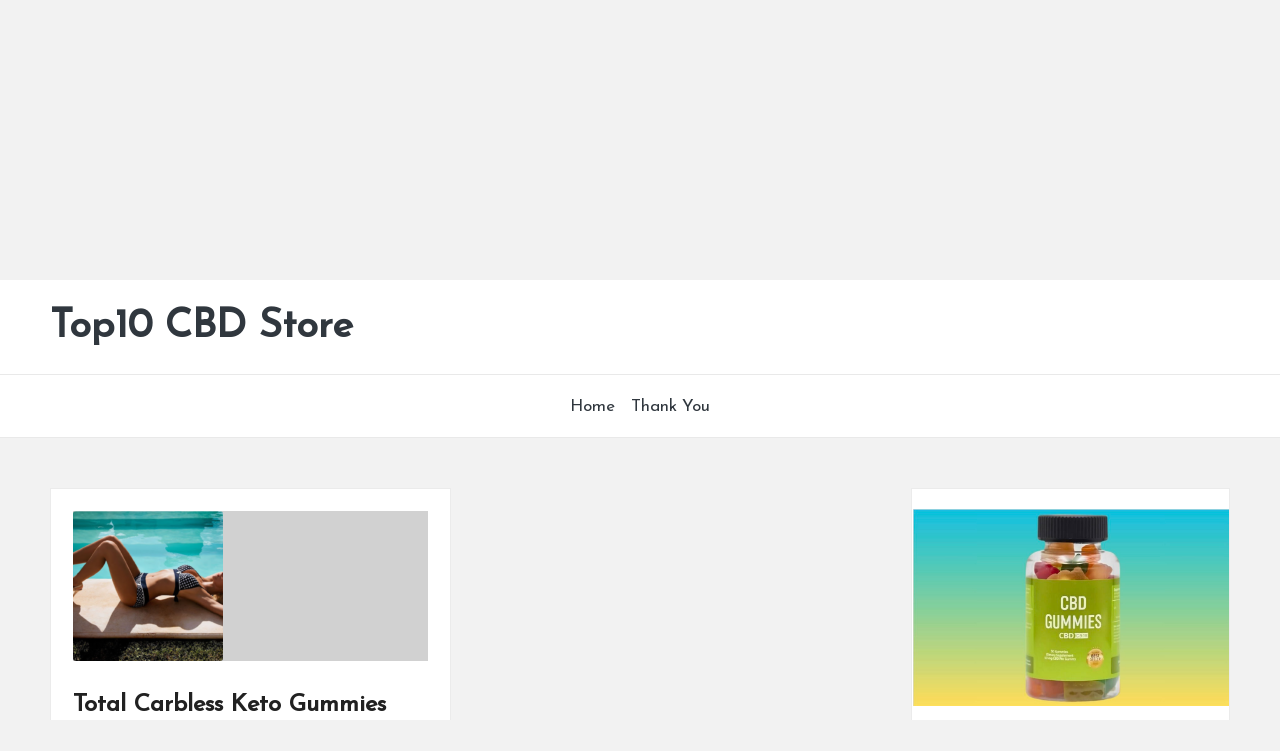

--- FILE ---
content_type: text/html; charset=UTF-8
request_url: https://top10cbdstore.com/tag/total-carbless-keto-gummies-us/
body_size: 7993
content:

<!DOCTYPE html>
<html lang="en-US" itemscope itemtype="http://schema.org/Article" >
<head>
	<meta charset="UTF-8">
	<link rel="profile" href="https://gmpg.org/xfn/11">
	<title>#Total Carbless Keto Gummies US &#8211; Top10 CBD Store</title>
<meta name='robots' content='max-image-preview:large' />
	<style>img:is([sizes="auto" i], [sizes^="auto," i]) { contain-intrinsic-size: 3000px 1500px }</style>
	<meta name="viewport" content="width=device-width, initial-scale=1"><link rel='dns-prefetch' href='//fonts.googleapis.com' />
<link rel="alternate" type="application/rss+xml" title="Top10 CBD Store &raquo; Feed" href="https://top10cbdstore.com/feed/" />
<link rel="alternate" type="application/rss+xml" title="Top10 CBD Store &raquo; Comments Feed" href="https://top10cbdstore.com/comments/feed/" />
<link rel="alternate" type="application/rss+xml" title="Top10 CBD Store &raquo; #Total Carbless Keto Gummies US Tag Feed" href="https://top10cbdstore.com/tag/total-carbless-keto-gummies-us/feed/" />
<script>
window._wpemojiSettings = {"baseUrl":"https:\/\/s.w.org\/images\/core\/emoji\/15.0.3\/72x72\/","ext":".png","svgUrl":"https:\/\/s.w.org\/images\/core\/emoji\/15.0.3\/svg\/","svgExt":".svg","source":{"concatemoji":"https:\/\/top10cbdstore.com\/wp-includes\/js\/wp-emoji-release.min.js?ver=6.7.4"}};
/*! This file is auto-generated */
!function(i,n){var o,s,e;function c(e){try{var t={supportTests:e,timestamp:(new Date).valueOf()};sessionStorage.setItem(o,JSON.stringify(t))}catch(e){}}function p(e,t,n){e.clearRect(0,0,e.canvas.width,e.canvas.height),e.fillText(t,0,0);var t=new Uint32Array(e.getImageData(0,0,e.canvas.width,e.canvas.height).data),r=(e.clearRect(0,0,e.canvas.width,e.canvas.height),e.fillText(n,0,0),new Uint32Array(e.getImageData(0,0,e.canvas.width,e.canvas.height).data));return t.every(function(e,t){return e===r[t]})}function u(e,t,n){switch(t){case"flag":return n(e,"\ud83c\udff3\ufe0f\u200d\u26a7\ufe0f","\ud83c\udff3\ufe0f\u200b\u26a7\ufe0f")?!1:!n(e,"\ud83c\uddfa\ud83c\uddf3","\ud83c\uddfa\u200b\ud83c\uddf3")&&!n(e,"\ud83c\udff4\udb40\udc67\udb40\udc62\udb40\udc65\udb40\udc6e\udb40\udc67\udb40\udc7f","\ud83c\udff4\u200b\udb40\udc67\u200b\udb40\udc62\u200b\udb40\udc65\u200b\udb40\udc6e\u200b\udb40\udc67\u200b\udb40\udc7f");case"emoji":return!n(e,"\ud83d\udc26\u200d\u2b1b","\ud83d\udc26\u200b\u2b1b")}return!1}function f(e,t,n){var r="undefined"!=typeof WorkerGlobalScope&&self instanceof WorkerGlobalScope?new OffscreenCanvas(300,150):i.createElement("canvas"),a=r.getContext("2d",{willReadFrequently:!0}),o=(a.textBaseline="top",a.font="600 32px Arial",{});return e.forEach(function(e){o[e]=t(a,e,n)}),o}function t(e){var t=i.createElement("script");t.src=e,t.defer=!0,i.head.appendChild(t)}"undefined"!=typeof Promise&&(o="wpEmojiSettingsSupports",s=["flag","emoji"],n.supports={everything:!0,everythingExceptFlag:!0},e=new Promise(function(e){i.addEventListener("DOMContentLoaded",e,{once:!0})}),new Promise(function(t){var n=function(){try{var e=JSON.parse(sessionStorage.getItem(o));if("object"==typeof e&&"number"==typeof e.timestamp&&(new Date).valueOf()<e.timestamp+604800&&"object"==typeof e.supportTests)return e.supportTests}catch(e){}return null}();if(!n){if("undefined"!=typeof Worker&&"undefined"!=typeof OffscreenCanvas&&"undefined"!=typeof URL&&URL.createObjectURL&&"undefined"!=typeof Blob)try{var e="postMessage("+f.toString()+"("+[JSON.stringify(s),u.toString(),p.toString()].join(",")+"));",r=new Blob([e],{type:"text/javascript"}),a=new Worker(URL.createObjectURL(r),{name:"wpTestEmojiSupports"});return void(a.onmessage=function(e){c(n=e.data),a.terminate(),t(n)})}catch(e){}c(n=f(s,u,p))}t(n)}).then(function(e){for(var t in e)n.supports[t]=e[t],n.supports.everything=n.supports.everything&&n.supports[t],"flag"!==t&&(n.supports.everythingExceptFlag=n.supports.everythingExceptFlag&&n.supports[t]);n.supports.everythingExceptFlag=n.supports.everythingExceptFlag&&!n.supports.flag,n.DOMReady=!1,n.readyCallback=function(){n.DOMReady=!0}}).then(function(){return e}).then(function(){var e;n.supports.everything||(n.readyCallback(),(e=n.source||{}).concatemoji?t(e.concatemoji):e.wpemoji&&e.twemoji&&(t(e.twemoji),t(e.wpemoji)))}))}((window,document),window._wpemojiSettings);
</script>
<style id='wp-emoji-styles-inline-css'>

	img.wp-smiley, img.emoji {
		display: inline !important;
		border: none !important;
		box-shadow: none !important;
		height: 1em !important;
		width: 1em !important;
		margin: 0 0.07em !important;
		vertical-align: -0.1em !important;
		background: none !important;
		padding: 0 !important;
	}
</style>
<link rel='stylesheet' id='wp-block-library-css' href='https://top10cbdstore.com/wp-includes/css/dist/block-library/style.min.css?ver=6.7.4' media='all' />
<style id='wp-block-library-theme-inline-css'>
.wp-block-audio :where(figcaption){color:#555;font-size:13px;text-align:center}.is-dark-theme .wp-block-audio :where(figcaption){color:#ffffffa6}.wp-block-audio{margin:0 0 1em}.wp-block-code{border:1px solid #ccc;border-radius:4px;font-family:Menlo,Consolas,monaco,monospace;padding:.8em 1em}.wp-block-embed :where(figcaption){color:#555;font-size:13px;text-align:center}.is-dark-theme .wp-block-embed :where(figcaption){color:#ffffffa6}.wp-block-embed{margin:0 0 1em}.blocks-gallery-caption{color:#555;font-size:13px;text-align:center}.is-dark-theme .blocks-gallery-caption{color:#ffffffa6}:root :where(.wp-block-image figcaption){color:#555;font-size:13px;text-align:center}.is-dark-theme :root :where(.wp-block-image figcaption){color:#ffffffa6}.wp-block-image{margin:0 0 1em}.wp-block-pullquote{border-bottom:4px solid;border-top:4px solid;color:currentColor;margin-bottom:1.75em}.wp-block-pullquote cite,.wp-block-pullquote footer,.wp-block-pullquote__citation{color:currentColor;font-size:.8125em;font-style:normal;text-transform:uppercase}.wp-block-quote{border-left:.25em solid;margin:0 0 1.75em;padding-left:1em}.wp-block-quote cite,.wp-block-quote footer{color:currentColor;font-size:.8125em;font-style:normal;position:relative}.wp-block-quote:where(.has-text-align-right){border-left:none;border-right:.25em solid;padding-left:0;padding-right:1em}.wp-block-quote:where(.has-text-align-center){border:none;padding-left:0}.wp-block-quote.is-large,.wp-block-quote.is-style-large,.wp-block-quote:where(.is-style-plain){border:none}.wp-block-search .wp-block-search__label{font-weight:700}.wp-block-search__button{border:1px solid #ccc;padding:.375em .625em}:where(.wp-block-group.has-background){padding:1.25em 2.375em}.wp-block-separator.has-css-opacity{opacity:.4}.wp-block-separator{border:none;border-bottom:2px solid;margin-left:auto;margin-right:auto}.wp-block-separator.has-alpha-channel-opacity{opacity:1}.wp-block-separator:not(.is-style-wide):not(.is-style-dots){width:100px}.wp-block-separator.has-background:not(.is-style-dots){border-bottom:none;height:1px}.wp-block-separator.has-background:not(.is-style-wide):not(.is-style-dots){height:2px}.wp-block-table{margin:0 0 1em}.wp-block-table td,.wp-block-table th{word-break:normal}.wp-block-table :where(figcaption){color:#555;font-size:13px;text-align:center}.is-dark-theme .wp-block-table :where(figcaption){color:#ffffffa6}.wp-block-video :where(figcaption){color:#555;font-size:13px;text-align:center}.is-dark-theme .wp-block-video :where(figcaption){color:#ffffffa6}.wp-block-video{margin:0 0 1em}:root :where(.wp-block-template-part.has-background){margin-bottom:0;margin-top:0;padding:1.25em 2.375em}
</style>
<style id='classic-theme-styles-inline-css'>
/*! This file is auto-generated */
.wp-block-button__link{color:#fff;background-color:#32373c;border-radius:9999px;box-shadow:none;text-decoration:none;padding:calc(.667em + 2px) calc(1.333em + 2px);font-size:1.125em}.wp-block-file__button{background:#32373c;color:#fff;text-decoration:none}
</style>
<style id='global-styles-inline-css'>
:root{--wp--preset--aspect-ratio--square: 1;--wp--preset--aspect-ratio--4-3: 4/3;--wp--preset--aspect-ratio--3-4: 3/4;--wp--preset--aspect-ratio--3-2: 3/2;--wp--preset--aspect-ratio--2-3: 2/3;--wp--preset--aspect-ratio--16-9: 16/9;--wp--preset--aspect-ratio--9-16: 9/16;--wp--preset--color--black: #000000;--wp--preset--color--cyan-bluish-gray: #abb8c3;--wp--preset--color--white: #ffffff;--wp--preset--color--pale-pink: #f78da7;--wp--preset--color--vivid-red: #cf2e2e;--wp--preset--color--luminous-vivid-orange: #ff6900;--wp--preset--color--luminous-vivid-amber: #fcb900;--wp--preset--color--light-green-cyan: #7bdcb5;--wp--preset--color--vivid-green-cyan: #00d084;--wp--preset--color--pale-cyan-blue: #8ed1fc;--wp--preset--color--vivid-cyan-blue: #0693e3;--wp--preset--color--vivid-purple: #9b51e0;--wp--preset--gradient--vivid-cyan-blue-to-vivid-purple: linear-gradient(135deg,rgba(6,147,227,1) 0%,rgb(155,81,224) 100%);--wp--preset--gradient--light-green-cyan-to-vivid-green-cyan: linear-gradient(135deg,rgb(122,220,180) 0%,rgb(0,208,130) 100%);--wp--preset--gradient--luminous-vivid-amber-to-luminous-vivid-orange: linear-gradient(135deg,rgba(252,185,0,1) 0%,rgba(255,105,0,1) 100%);--wp--preset--gradient--luminous-vivid-orange-to-vivid-red: linear-gradient(135deg,rgba(255,105,0,1) 0%,rgb(207,46,46) 100%);--wp--preset--gradient--very-light-gray-to-cyan-bluish-gray: linear-gradient(135deg,rgb(238,238,238) 0%,rgb(169,184,195) 100%);--wp--preset--gradient--cool-to-warm-spectrum: linear-gradient(135deg,rgb(74,234,220) 0%,rgb(151,120,209) 20%,rgb(207,42,186) 40%,rgb(238,44,130) 60%,rgb(251,105,98) 80%,rgb(254,248,76) 100%);--wp--preset--gradient--blush-light-purple: linear-gradient(135deg,rgb(255,206,236) 0%,rgb(152,150,240) 100%);--wp--preset--gradient--blush-bordeaux: linear-gradient(135deg,rgb(254,205,165) 0%,rgb(254,45,45) 50%,rgb(107,0,62) 100%);--wp--preset--gradient--luminous-dusk: linear-gradient(135deg,rgb(255,203,112) 0%,rgb(199,81,192) 50%,rgb(65,88,208) 100%);--wp--preset--gradient--pale-ocean: linear-gradient(135deg,rgb(255,245,203) 0%,rgb(182,227,212) 50%,rgb(51,167,181) 100%);--wp--preset--gradient--electric-grass: linear-gradient(135deg,rgb(202,248,128) 0%,rgb(113,206,126) 100%);--wp--preset--gradient--midnight: linear-gradient(135deg,rgb(2,3,129) 0%,rgb(40,116,252) 100%);--wp--preset--font-size--small: 13px;--wp--preset--font-size--medium: 20px;--wp--preset--font-size--large: 36px;--wp--preset--font-size--x-large: 42px;--wp--preset--spacing--20: 0.44rem;--wp--preset--spacing--30: 0.67rem;--wp--preset--spacing--40: 1rem;--wp--preset--spacing--50: 1.5rem;--wp--preset--spacing--60: 2.25rem;--wp--preset--spacing--70: 3.38rem;--wp--preset--spacing--80: 5.06rem;--wp--preset--shadow--natural: 6px 6px 9px rgba(0, 0, 0, 0.2);--wp--preset--shadow--deep: 12px 12px 50px rgba(0, 0, 0, 0.4);--wp--preset--shadow--sharp: 6px 6px 0px rgba(0, 0, 0, 0.2);--wp--preset--shadow--outlined: 6px 6px 0px -3px rgba(255, 255, 255, 1), 6px 6px rgba(0, 0, 0, 1);--wp--preset--shadow--crisp: 6px 6px 0px rgba(0, 0, 0, 1);}:where(.is-layout-flex){gap: 0.5em;}:where(.is-layout-grid){gap: 0.5em;}body .is-layout-flex{display: flex;}.is-layout-flex{flex-wrap: wrap;align-items: center;}.is-layout-flex > :is(*, div){margin: 0;}body .is-layout-grid{display: grid;}.is-layout-grid > :is(*, div){margin: 0;}:where(.wp-block-columns.is-layout-flex){gap: 2em;}:where(.wp-block-columns.is-layout-grid){gap: 2em;}:where(.wp-block-post-template.is-layout-flex){gap: 1.25em;}:where(.wp-block-post-template.is-layout-grid){gap: 1.25em;}.has-black-color{color: var(--wp--preset--color--black) !important;}.has-cyan-bluish-gray-color{color: var(--wp--preset--color--cyan-bluish-gray) !important;}.has-white-color{color: var(--wp--preset--color--white) !important;}.has-pale-pink-color{color: var(--wp--preset--color--pale-pink) !important;}.has-vivid-red-color{color: var(--wp--preset--color--vivid-red) !important;}.has-luminous-vivid-orange-color{color: var(--wp--preset--color--luminous-vivid-orange) !important;}.has-luminous-vivid-amber-color{color: var(--wp--preset--color--luminous-vivid-amber) !important;}.has-light-green-cyan-color{color: var(--wp--preset--color--light-green-cyan) !important;}.has-vivid-green-cyan-color{color: var(--wp--preset--color--vivid-green-cyan) !important;}.has-pale-cyan-blue-color{color: var(--wp--preset--color--pale-cyan-blue) !important;}.has-vivid-cyan-blue-color{color: var(--wp--preset--color--vivid-cyan-blue) !important;}.has-vivid-purple-color{color: var(--wp--preset--color--vivid-purple) !important;}.has-black-background-color{background-color: var(--wp--preset--color--black) !important;}.has-cyan-bluish-gray-background-color{background-color: var(--wp--preset--color--cyan-bluish-gray) !important;}.has-white-background-color{background-color: var(--wp--preset--color--white) !important;}.has-pale-pink-background-color{background-color: var(--wp--preset--color--pale-pink) !important;}.has-vivid-red-background-color{background-color: var(--wp--preset--color--vivid-red) !important;}.has-luminous-vivid-orange-background-color{background-color: var(--wp--preset--color--luminous-vivid-orange) !important;}.has-luminous-vivid-amber-background-color{background-color: var(--wp--preset--color--luminous-vivid-amber) !important;}.has-light-green-cyan-background-color{background-color: var(--wp--preset--color--light-green-cyan) !important;}.has-vivid-green-cyan-background-color{background-color: var(--wp--preset--color--vivid-green-cyan) !important;}.has-pale-cyan-blue-background-color{background-color: var(--wp--preset--color--pale-cyan-blue) !important;}.has-vivid-cyan-blue-background-color{background-color: var(--wp--preset--color--vivid-cyan-blue) !important;}.has-vivid-purple-background-color{background-color: var(--wp--preset--color--vivid-purple) !important;}.has-black-border-color{border-color: var(--wp--preset--color--black) !important;}.has-cyan-bluish-gray-border-color{border-color: var(--wp--preset--color--cyan-bluish-gray) !important;}.has-white-border-color{border-color: var(--wp--preset--color--white) !important;}.has-pale-pink-border-color{border-color: var(--wp--preset--color--pale-pink) !important;}.has-vivid-red-border-color{border-color: var(--wp--preset--color--vivid-red) !important;}.has-luminous-vivid-orange-border-color{border-color: var(--wp--preset--color--luminous-vivid-orange) !important;}.has-luminous-vivid-amber-border-color{border-color: var(--wp--preset--color--luminous-vivid-amber) !important;}.has-light-green-cyan-border-color{border-color: var(--wp--preset--color--light-green-cyan) !important;}.has-vivid-green-cyan-border-color{border-color: var(--wp--preset--color--vivid-green-cyan) !important;}.has-pale-cyan-blue-border-color{border-color: var(--wp--preset--color--pale-cyan-blue) !important;}.has-vivid-cyan-blue-border-color{border-color: var(--wp--preset--color--vivid-cyan-blue) !important;}.has-vivid-purple-border-color{border-color: var(--wp--preset--color--vivid-purple) !important;}.has-vivid-cyan-blue-to-vivid-purple-gradient-background{background: var(--wp--preset--gradient--vivid-cyan-blue-to-vivid-purple) !important;}.has-light-green-cyan-to-vivid-green-cyan-gradient-background{background: var(--wp--preset--gradient--light-green-cyan-to-vivid-green-cyan) !important;}.has-luminous-vivid-amber-to-luminous-vivid-orange-gradient-background{background: var(--wp--preset--gradient--luminous-vivid-amber-to-luminous-vivid-orange) !important;}.has-luminous-vivid-orange-to-vivid-red-gradient-background{background: var(--wp--preset--gradient--luminous-vivid-orange-to-vivid-red) !important;}.has-very-light-gray-to-cyan-bluish-gray-gradient-background{background: var(--wp--preset--gradient--very-light-gray-to-cyan-bluish-gray) !important;}.has-cool-to-warm-spectrum-gradient-background{background: var(--wp--preset--gradient--cool-to-warm-spectrum) !important;}.has-blush-light-purple-gradient-background{background: var(--wp--preset--gradient--blush-light-purple) !important;}.has-blush-bordeaux-gradient-background{background: var(--wp--preset--gradient--blush-bordeaux) !important;}.has-luminous-dusk-gradient-background{background: var(--wp--preset--gradient--luminous-dusk) !important;}.has-pale-ocean-gradient-background{background: var(--wp--preset--gradient--pale-ocean) !important;}.has-electric-grass-gradient-background{background: var(--wp--preset--gradient--electric-grass) !important;}.has-midnight-gradient-background{background: var(--wp--preset--gradient--midnight) !important;}.has-small-font-size{font-size: var(--wp--preset--font-size--small) !important;}.has-medium-font-size{font-size: var(--wp--preset--font-size--medium) !important;}.has-large-font-size{font-size: var(--wp--preset--font-size--large) !important;}.has-x-large-font-size{font-size: var(--wp--preset--font-size--x-large) !important;}
:where(.wp-block-post-template.is-layout-flex){gap: 1.25em;}:where(.wp-block-post-template.is-layout-grid){gap: 1.25em;}
:where(.wp-block-columns.is-layout-flex){gap: 2em;}:where(.wp-block-columns.is-layout-grid){gap: 2em;}
:root :where(.wp-block-pullquote){font-size: 1.5em;line-height: 1.6;}
</style>
<link rel='stylesheet' id='FontAwesome-css' href='https://top10cbdstore.com/wp-content/themes/bloglo/assets/css/all.min.css?ver=5.15.4' media='all' />
<link rel='stylesheet' id='bloglo-styles-css' href='https://top10cbdstore.com/wp-content/themes/bloglo/assets/css/style.min.css?ver=1.1.21' media='all' />
<link rel='stylesheet' id='bloglo-google-fonts-css' href='//fonts.googleapis.com/css?family=Josefin+Sans%3A400%7CPlayfair+Display%3A400%2C400i%7CPlus+Jakarta+Sans%3A500&#038;display=swap&#038;subsets=latin&#038;ver=1.1.21' media='' />
<link rel='stylesheet' id='bloglo-dynamic-styles-css' href='https://top10cbdstore.com/wp-content/uploads/bloglo/dynamic-styles.css?ver=1768444568' media='all' />
<!--[if IE]>
<script src="https://top10cbdstore.com/wp-content/themes/bloglo/assets/js/vendors/flexibility.min.js?ver=1.1.21" id="bloglo-flexibility-js"></script>
<script id="bloglo-flexibility-js-after">
flexibility(document.documentElement);
</script>
<![endif]-->
<script src="https://top10cbdstore.com/wp-includes/js/jquery/jquery.min.js?ver=3.7.1" id="jquery-core-js"></script>
<script src="https://top10cbdstore.com/wp-includes/js/jquery/jquery-migrate.min.js?ver=3.4.1" id="jquery-migrate-js"></script>
<link rel="https://api.w.org/" href="https://top10cbdstore.com/wp-json/" /><link rel="alternate" title="JSON" type="application/json" href="https://top10cbdstore.com/wp-json/wp/v2/tags/1347" /><link rel="EditURI" type="application/rsd+xml" title="RSD" href="https://top10cbdstore.com/xmlrpc.php?rsd" />
<meta name="generator" content="WordPress 6.7.4" />
<script async src="https://pagead2.googlesyndication.com/pagead/js/adsbygoogle.js?client=ca-pub-1801800417553869"
     crossorigin="anonymous"></script>
<meta name="theme-color" content="#004bed"><link rel="icon" href="https://top10cbdstore.com/wp-content/uploads/2022/06/cropped-Top10-CBD-STORE-logo-1-32x32.png" sizes="32x32" />
<link rel="icon" href="https://top10cbdstore.com/wp-content/uploads/2022/06/cropped-Top10-CBD-STORE-logo-1-192x192.png" sizes="192x192" />
<link rel="apple-touch-icon" href="https://top10cbdstore.com/wp-content/uploads/2022/06/cropped-Top10-CBD-STORE-logo-1-180x180.png" />
<meta name="msapplication-TileImage" content="https://top10cbdstore.com/wp-content/uploads/2022/06/cropped-Top10-CBD-STORE-logo-1-270x270.png" />
</head>

<body class="archive tag tag-total-carbless-keto-gummies-us tag-1347 wp-embed-responsive bloglo-layout__fw-contained bloglo-layout__boxed-separated bloglo-layout-shadow bloglo-header-layout-4 bloglo-menu-animation-underline bloglo-header__separators-none bloglo-blog-masonry bloglo-page-title-align-left bloglo-has-sidebar bloglo-sticky-sidebar bloglo-sidebar-style-3 bloglo-sidebar-position__right-sidebar bloglo-sidebar-r__after-content entry-media-hover-style-1 bloglo-copyright-layout-1 is-section-heading-init-s1 is-footer-heading-init-s0 bloglo-input-supported validate-comment-form bloglo-menu-accessibility">

<script async src="https://pagead2.googlesyndication.com/pagead/js/adsbygoogle.js?client=ca-pub-1801800417553869"
     crossorigin="anonymous"></script>
<!-- pic -->
<ins class="adsbygoogle"
     style="display:block"
     data-ad-client="ca-pub-1801800417553869"
     data-ad-slot="2810944679"
     data-ad-format="auto"
     data-full-width-responsive="true"></ins>
<script>
     (adsbygoogle = window.adsbygoogle || []).push({});
</script>

<div id="page" class="hfeed site">
	<a class="skip-link screen-reader-text" href="#main">Skip to content</a>

	
	
	<header id="masthead" class="site-header" role="banner" itemtype="https://schema.org/WPHeader" itemscope="itemscope">
		<div id="bloglo-header" >
		<div id="bloglo-header-inner">
		
<div class="bloglo-header-container">
	<div class="bloglo-logo-container">
		<div class="bloglo-container">

			
<div class="bloglo-logo bloglo-header-element" itemtype="https://schema.org/Organization" itemscope="itemscope">
	<div class="logo-inner"><span class="site-title" itemprop="name">
					<a href="https://top10cbdstore.com/" rel="home" itemprop="url">
						Top10 CBD Store
					</a>
				</span><p class="site-description screen-reader-text" itemprop="description">
						All CBD Products Are Available
					</p></div></div><!-- END .bloglo-logo -->

			
			<div class="bloglo-header-widgets bloglo-header-element bloglo-widget-location-right"></div><!-- END .bloglo-header-widgets -->
			<span class="bloglo-header-element bloglo-mobile-nav">
						<button class="bloglo-hamburger hamburger--spin bloglo-hamburger-bloglo-primary-nav" aria-label="Menu" aria-controls="bloglo-primary-nav" type="button">

			
			<span class="hamburger-box">
				<span class="hamburger-inner"></span>
			</span>

		</button>
						
<nav class="site-navigation main-navigation bloglo-primary-nav bloglo-nav bloglo-header-element" role="navigation" itemtype="https://schema.org/SiteNavigationElement" itemscope="itemscope" aria-label="Site Navigation">

<ul class="bloglo-primary-nav"><li ><a href="https://top10cbdstore.com/"><span>Home</span></a></li><li class="page_item page-item-7218"><a href="https://top10cbdstore.com/thank-you/"><span>Thank You</span></a></li></ul></nav><!-- END .bloglo-nav -->
			</span>

		</div><!-- END .bloglo-container -->
	</div><!-- END .bloglo-logo-container -->

	<div class="bloglo-nav-container">
		<div class="bloglo-container">

			<div class="bloglo-header-widgets bloglo-header-element bloglo-widget-location-left"></div><!-- END .bloglo-header-widgets -->
<nav class="site-navigation main-navigation bloglo-primary-nav bloglo-nav bloglo-header-element" role="navigation" itemtype="https://schema.org/SiteNavigationElement" itemscope="itemscope" aria-label="Site Navigation">

<ul class="bloglo-primary-nav"><li ><a href="https://top10cbdstore.com/"><span>Home</span></a></li><li class="page_item page-item-7218"><a href="https://top10cbdstore.com/thank-you/"><span>Thank You</span></a></li></ul></nav><!-- END .bloglo-nav -->
<div class="bloglo-header-widgets bloglo-header-element bloglo-widget-location-right"></div><!-- END .bloglo-header-widgets -->
		</div><!-- END .bloglo-container -->
	</div><!-- END .bloglo-nav-container -->
</div><!-- END .bloglo-header-container -->
	</div><!-- END #bloglo-header-inner -->
	</div><!-- END #bloglo-header -->
			</header><!-- #masthead .site-header -->

	
			<div id="main" class="site-main">

			

<div class="bloglo-container">

	<div id="primary" class="content-area">

		
		<main id="content" class="site-content" role="main" itemtype="http://schema.org/WebPageElement" itemprop="mainContentOfPage">

			<div class="bloglo-flex-row g-4 masonries"><div class="col-md-6 col-sm-6 col-xs-12">

<article id="post-1190" class="bloglo-article post-1190 post type-post status-publish format-standard has-post-thumbnail hentry category-weight-loss tag-total-carbless-keto-gummies tag-total-carbless-keto-gummies-amazon tag-total-carbless-keto-gummies-formula tag-total-carbless-keto-gummies-shark-tank tag-total-carbless-keto-gummies-us tag-total-carblessketo-gummies-diet tag-totalcarblessketogummiesingredients tag-https-top10cbdstore-com" itemscope="" itemtype="https://schema.org/CreativeWork">

	<div class="post-thumb entry-media thumbnail"><a href="https://top10cbdstore.com/total-carbless-keto-gummies-weight-loss-official-2022-weight-loss-100-percent-natural-diet-does-it-work-and-is-it-reliable/" class="entry-image-link"><img width="150" height="150" src="https://top10cbdstore.com/wp-content/uploads/2022/07/sexi-diet-150x150.png" class="attachment-thumbnail size-thumbnail wp-post-image" alt="Total Carbless Keto Gummies Weight Loss: Official 2022, Weight Loss, 100 percent Natural Diet, Does It Work and Is It Reliable?" /></a></div>
<header class="entry-header">

	
	<h4 class="entry-title" itemprop="headline">
		<a href="https://top10cbdstore.com/total-carbless-keto-gummies-weight-loss-official-2022-weight-loss-100-percent-natural-diet-does-it-work-and-is-it-reliable/" title="Total Carbless Keto Gummies Weight Loss: Official 2022, Weight Loss, 100 percent Natural Diet, Does It Work and Is It Reliable?" rel="bookmark">Total Carbless Keto Gummies Weight Loss: Official 2022, Weight Loss, 100 percent Natural Diet, Does It Work and Is It Reliable?</a>	</h4>

</header>

<div class="entry-summary bloglo-entry" itemprop="text">

	➢Product Name — Total Carbless Keto Gummies ➢Main Benefits  —&hellip;
</div>

<footer class="entry-footer">
		<a href="https://top10cbdstore.com/total-carbless-keto-gummies-weight-loss-official-2022-weight-loss-100-percent-natural-diet-does-it-work-and-is-it-reliable/" class="bloglo-btn btn-text-1"><span>Read More</span></a>
</footer>

</article><!-- #post-1190 -->

</div></div>
		</main><!-- #content .site-content -->

		
	</div><!-- #primary .content-area -->

	
<aside id="secondary" class="widget-area bloglo-sidebar-container" itemtype="http://schema.org/WPSideBar" itemscope="itemscope" role="complementary">

	<div class="bloglo-sidebar-inner">
		
		<div id="block-12" class="bloglo-sidebar-widget bloglo-widget bloglo-entry widget widget_block widget_media_image"><div class="wp-block-image">
<figure class="aligncenter size-large"><a href="https://top10cbdstore.com/get-cbd-gummies"><img loading="lazy" decoding="async" width="1024" height="639" src="https://top10cbdstore.com/wp-content/uploads/2025/08/Vital_Farms_CBD_Gummies-1024x639.jpg" alt="" class="wp-image-9160" srcset="https://top10cbdstore.com/wp-content/uploads/2025/08/Vital_Farms_CBD_Gummies-1024x639.jpg 1024w, https://top10cbdstore.com/wp-content/uploads/2025/08/Vital_Farms_CBD_Gummies-300x187.jpg 300w, https://top10cbdstore.com/wp-content/uploads/2025/08/Vital_Farms_CBD_Gummies-768x480.jpg 768w, https://top10cbdstore.com/wp-content/uploads/2025/08/Vital_Farms_CBD_Gummies.jpg 1278w" sizes="auto, (max-width: 1024px) 100vw, 1024px" /></a></figure></div></div><div id="block-13" class="bloglo-sidebar-widget bloglo-widget bloglo-entry widget widget_block widget_media_image"><div class="wp-block-image">
<figure class="aligncenter size-full"><a href="https://top10cbdstore.com/get-slimjaro"><img loading="lazy" decoding="async" width="378" height="510" src="https://top10cbdstore.com/wp-content/uploads/2025/08/Screenshot-2025-08-13-at-1.43.06 PM.png" alt="" class="wp-image-9163" srcset="https://top10cbdstore.com/wp-content/uploads/2025/08/Screenshot-2025-08-13-at-1.43.06 PM.png 378w, https://top10cbdstore.com/wp-content/uploads/2025/08/Screenshot-2025-08-13-at-1.43.06 PM-222x300.png 222w" sizes="auto, (max-width: 378px) 100vw, 378px" /></a></figure></div></div><div id="block-15" class="bloglo-sidebar-widget bloglo-widget bloglo-entry widget widget_block widget_media_image">
<figure class="wp-block-image size-large"><a href="https://top10cbdstore.com/Buy-MaleEnhancement"><img decoding="async" src="https://boostaro.org/assets/images/boostaro-bottles.webp" alt=""/></a></figure>
</div><div id="block-16" class="bloglo-sidebar-widget bloglo-widget bloglo-entry widget widget_block widget_media_image"><div class="wp-block-image">
<figure class="aligncenter size-large is-resized"><a href="https://top10cbdstore.com/Buy-MaleGummies"><img decoding="async" src="https://encrypted-tbn0.gstatic.com/images?q=tbn:ANd9GcQbh4C40HK6e8Z99_TRZhZjeKrmRUUhSVXcvw&amp;s" alt="" style="width:243px;height:auto"/></a></figure></div></div>
			</div>

</aside><!--#secondary .widget-area -->


</div><!-- END .bloglo-container -->


		
	</div><!-- #main .site-main -->
	
	
			<footer id="colophon" class="site-footer" role="contentinfo" itemtype="http://schema.org/WPFooter" itemscope="itemscope">

			
<div id="bloglo-copyright" class="contained-separator">
	<div class="bloglo-container">
		<div class="bloglo-flex-row">

			<div class="col-xs-12 center-xs col-md flex-basis-auto start-md"><div class="bloglo-copyright-widget__text bloglo-copyright-widget bloglo-all"><span>Top 10 CBD Store</span></div><!-- END .bloglo-copyright-widget --></div>
			<div class="col-xs-12 center-xs col-md flex-basis-auto end-md"></div>

		</div><!-- END .bloglo-flex-row -->
	</div>
</div><!-- END #bloglo-copyright -->

		</footer><!-- #colophon .site-footer -->
	
	
</div><!-- END #page -->
<script async src="https://pagead2.googlesyndication.com/pagead/js/adsbygoogle.js?client=ca-pub-1801800417553869"
     crossorigin="anonymous"></script>
<!-- pic -->
<ins class="adsbygoogle"
     style="display:block"
     data-ad-client="ca-pub-1801800417553869"
     data-ad-slot="2810944679"
     data-ad-format="auto"
     data-full-width-responsive="true"></ins>
<script>
     (adsbygoogle = window.adsbygoogle || []).push({});
</script>



<script async src="https://pagead2.googlesyndication.com/pagead/js/adsbygoogle.js?client=ca-pub-1801800417553869"
     crossorigin="anonymous"></script>
<!-- Wold -->
<ins class="adsbygoogle"
     style="display:block"
     data-ad-client="ca-pub-1801800417553869"
     data-ad-slot="6276075258"
     data-ad-format="auto"
     data-full-width-responsive="true"></ins>
<script>
     (adsbygoogle = window.adsbygoogle || []).push({});
</script>
<script src="https://top10cbdstore.com/wp-includes/js/imagesloaded.min.js?ver=5.0.0" id="imagesloaded-js"></script>
<script src="https://top10cbdstore.com/wp-includes/js/masonry.min.js?ver=4.2.2" id="masonry-js"></script>
<script id="bloglo-js-extra">
var bloglo_vars = {"ajaxurl":"https:\/\/top10cbdstore.com\/wp-admin\/admin-ajax.php","nonce":"10a4bebc55","responsive-breakpoint":"1024","sticky-header":{"enabled":false,"hide_on":[""]},"dark_mode":"","strings":{"comments_toggle_show":"Leave a Comment","comments_toggle_hide":"Hide Comments"}};
</script>
<script src="https://top10cbdstore.com/wp-content/themes/bloglo/assets/js/bloglo.min.js?ver=1.1.21" id="bloglo-js"></script>
		<script>
			! function() {
				var e = -1 < navigator.userAgent.toLowerCase().indexOf("webkit"),
					t = -1 < navigator.userAgent.toLowerCase().indexOf("opera"),
					n = -1 < navigator.userAgent.toLowerCase().indexOf("msie");
				(e || t || n) && document.getElementById && window.addEventListener && window.addEventListener("hashchange", function() {
					var e, t = location.hash.substring(1);
					/^[A-z0-9_-]+$/.test(t) && (e = document.getElementById(t)) && (/^(?:a|select|input|button|textarea)$/i.test(e.tagName) || (e.tabIndex = -1), e.focus())
				}, !1)
			}();
		</script>
		
<script defer src="https://static.cloudflareinsights.com/beacon.min.js/vcd15cbe7772f49c399c6a5babf22c1241717689176015" integrity="sha512-ZpsOmlRQV6y907TI0dKBHq9Md29nnaEIPlkf84rnaERnq6zvWvPUqr2ft8M1aS28oN72PdrCzSjY4U6VaAw1EQ==" data-cf-beacon='{"version":"2024.11.0","token":"31ef299a5ed84291b2552641cceaa1e4","r":1,"server_timing":{"name":{"cfCacheStatus":true,"cfEdge":true,"cfExtPri":true,"cfL4":true,"cfOrigin":true,"cfSpeedBrain":true},"location_startswith":null}}' crossorigin="anonymous"></script>
</body>
</html>


--- FILE ---
content_type: text/html; charset=utf-8
request_url: https://www.google.com/recaptcha/api2/aframe
body_size: 269
content:
<!DOCTYPE HTML><html><head><meta http-equiv="content-type" content="text/html; charset=UTF-8"></head><body><script nonce="OV8QuYP38wPRC6qBH_1_wA">/** Anti-fraud and anti-abuse applications only. See google.com/recaptcha */ try{var clients={'sodar':'https://pagead2.googlesyndication.com/pagead/sodar?'};window.addEventListener("message",function(a){try{if(a.source===window.parent){var b=JSON.parse(a.data);var c=clients[b['id']];if(c){var d=document.createElement('img');d.src=c+b['params']+'&rc='+(localStorage.getItem("rc::a")?sessionStorage.getItem("rc::b"):"");window.document.body.appendChild(d);sessionStorage.setItem("rc::e",parseInt(sessionStorage.getItem("rc::e")||0)+1);localStorage.setItem("rc::h",'1768873404754');}}}catch(b){}});window.parent.postMessage("_grecaptcha_ready", "*");}catch(b){}</script></body></html>